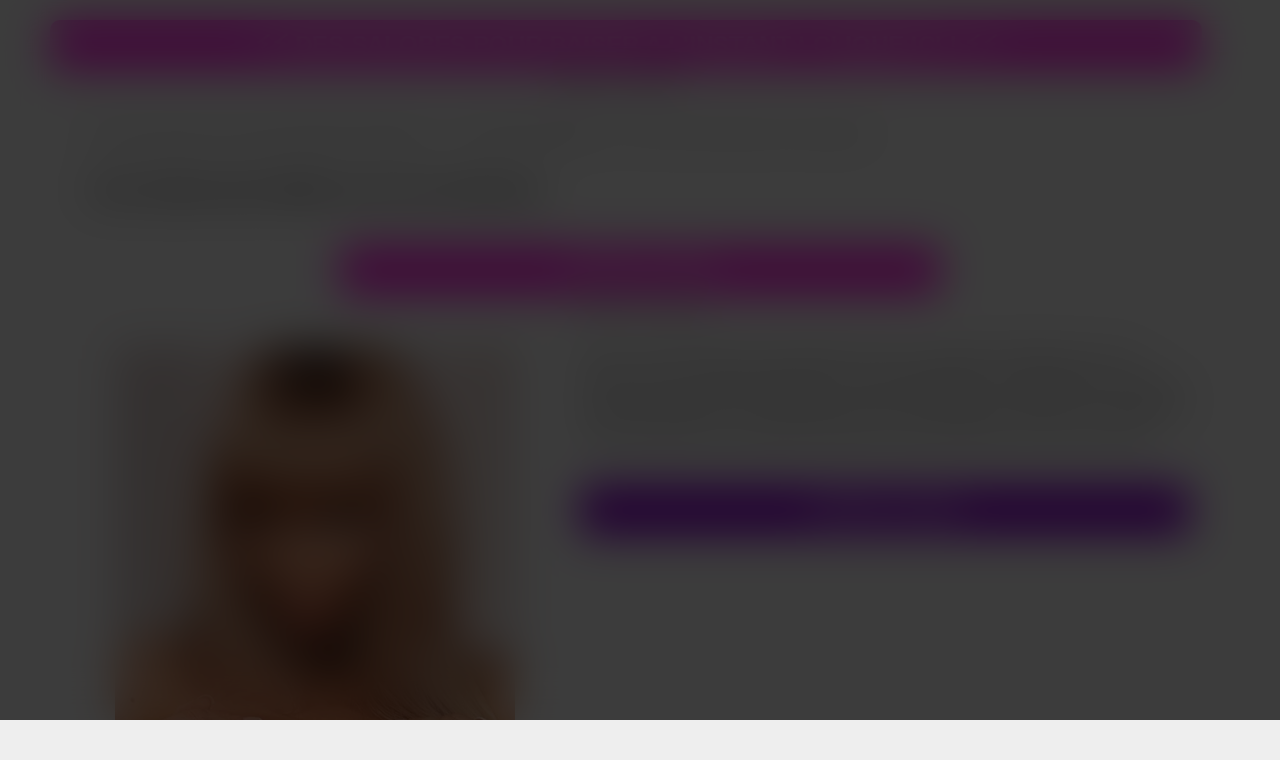

--- FILE ---
content_type: text/html; charset=UTF-8
request_url: https://annonce-hot.com/gros-nichons-pour-balkis-au-tel-rose-maitresse/
body_size: 9599
content:
 <!DOCTYPE html><html lang="fr"><head><script data-no-optimize="1">var litespeed_docref=sessionStorage.getItem("litespeed_docref");litespeed_docref&&(Object.defineProperty(document,"referrer",{get:function(){return litespeed_docref}}),sessionStorage.removeItem("litespeed_docref"));</script> <title>Gros Nichons Pour Balkis Au Tel Rose Maitresse</title><meta charset="UTF-8"><meta name="description" content="Alors oui, certes, Balkis n&rsquo;est pas gaulée comme un mannequin de défilé. Mais si tu la croisais comme ça en [&hellip;]"><meta name="viewport" content="width=device-width, initial-scale=1.0"><link rel="icon" type="image/jpg" href="https://annonce-hot.com/wp-content/uploads/images/cropped-annonce-hot.jpg"/><meta name="description" content="COUGAR AU TEL : Découvre cette charmeuse pour du sexe en direct : Gros nichons pour Balkis au tel rose maitresse"/><meta name="robots" content="follow, index, max-snippet:-1, max-video-preview:-1, max-image-preview:large"/><link rel="canonical" href="https://annonce-hot.com/gros-nichons-pour-balkis-au-tel-rose-maitresse/" /><meta property="og:locale" content="fr_FR" /><meta property="og:type" content="article" /><meta property="og:title" content="Gros Nichons Pour Balkis Au Tel Rose Maitresse" /><meta property="og:description" content="COUGAR AU TEL : Découvre cette charmeuse pour du sexe en direct : Gros nichons pour Balkis au tel rose maitresse" /><meta property="og:url" content="https://annonce-hot.com/gros-nichons-pour-balkis-au-tel-rose-maitresse/" /><meta property="og:site_name" content="Cougar au telrose" /><meta property="article:section" content="TEL ROSE SANS TABOU" /><meta property="og:image" content="https://annonce-hot.com/wp-content/uploads/balkis.png" /><meta property="og:image:secure_url" content="https://annonce-hot.com/wp-content/uploads/balkis.png" /><meta property="og:image:width" content="400" /><meta property="og:image:height" content="600" /><meta property="og:image:alt" content="tel rose maitresse" /><meta property="og:image:type" content="image/png" /><meta name="twitter:card" content="summary_large_image" /><meta name="twitter:title" content="Gros Nichons Pour Balkis Au Tel Rose Maitresse" /><meta name="twitter:description" content="COUGAR AU TEL : Découvre cette charmeuse pour du sexe en direct : Gros nichons pour Balkis au tel rose maitresse" /><meta name="twitter:image" content="https://annonce-hot.com/wp-content/uploads/balkis.png" /><link rel='dns-prefetch' href='//unpkg.com' /><style id='wp-img-auto-sizes-contain-inline-css' type='text/css'>img:is([sizes=auto i],[sizes^="auto," i]){contain-intrinsic-size:3000px 1500px}
/*# sourceURL=wp-img-auto-sizes-contain-inline-css */</style><link data-optimized="2" rel="stylesheet" href="https://annonce-hot.com/wp-content/litespeed/css/919db0e69734d19d57f114d5a13b06ce.css?ver=c58be" /> <script type="litespeed/javascript" data-src="https://annonce-hot.com/wp-includes/js/jquery/jquery.min.js" id="jquery-core-js"></script> <script type="litespeed/javascript" data-src="https://unpkg.com/numtour@2/front/numtour.js?ver=6.9" id="numtour-js-js"></script> <link rel="icon" href="https://annonce-hot.com/wp-content/uploads/images/cropped-annonce-hot-450x450.jpg" sizes="32x32" /><link rel="icon" href="https://annonce-hot.com/wp-content/uploads/images/cropped-annonce-hot-450x450.jpg" sizes="192x192" /><link rel="apple-touch-icon" href="https://annonce-hot.com/wp-content/uploads/images/cropped-annonce-hot-450x450.jpg" /><meta name="msapplication-TileImage" content="https://annonce-hot.com/wp-content/uploads/images/cropped-annonce-hot-450x450.jpg" /><style id='global-styles-inline-css' type='text/css'>:root{--wp--preset--aspect-ratio--square: 1;--wp--preset--aspect-ratio--4-3: 4/3;--wp--preset--aspect-ratio--3-4: 3/4;--wp--preset--aspect-ratio--3-2: 3/2;--wp--preset--aspect-ratio--2-3: 2/3;--wp--preset--aspect-ratio--16-9: 16/9;--wp--preset--aspect-ratio--9-16: 9/16;--wp--preset--color--black: #000000;--wp--preset--color--cyan-bluish-gray: #abb8c3;--wp--preset--color--white: #ffffff;--wp--preset--color--pale-pink: #f78da7;--wp--preset--color--vivid-red: #cf2e2e;--wp--preset--color--luminous-vivid-orange: #ff6900;--wp--preset--color--luminous-vivid-amber: #fcb900;--wp--preset--color--light-green-cyan: #7bdcb5;--wp--preset--color--vivid-green-cyan: #00d084;--wp--preset--color--pale-cyan-blue: #8ed1fc;--wp--preset--color--vivid-cyan-blue: #0693e3;--wp--preset--color--vivid-purple: #9b51e0;--wp--preset--gradient--vivid-cyan-blue-to-vivid-purple: linear-gradient(135deg,rgb(6,147,227) 0%,rgb(155,81,224) 100%);--wp--preset--gradient--light-green-cyan-to-vivid-green-cyan: linear-gradient(135deg,rgb(122,220,180) 0%,rgb(0,208,130) 100%);--wp--preset--gradient--luminous-vivid-amber-to-luminous-vivid-orange: linear-gradient(135deg,rgb(252,185,0) 0%,rgb(255,105,0) 100%);--wp--preset--gradient--luminous-vivid-orange-to-vivid-red: linear-gradient(135deg,rgb(255,105,0) 0%,rgb(207,46,46) 100%);--wp--preset--gradient--very-light-gray-to-cyan-bluish-gray: linear-gradient(135deg,rgb(238,238,238) 0%,rgb(169,184,195) 100%);--wp--preset--gradient--cool-to-warm-spectrum: linear-gradient(135deg,rgb(74,234,220) 0%,rgb(151,120,209) 20%,rgb(207,42,186) 40%,rgb(238,44,130) 60%,rgb(251,105,98) 80%,rgb(254,248,76) 100%);--wp--preset--gradient--blush-light-purple: linear-gradient(135deg,rgb(255,206,236) 0%,rgb(152,150,240) 100%);--wp--preset--gradient--blush-bordeaux: linear-gradient(135deg,rgb(254,205,165) 0%,rgb(254,45,45) 50%,rgb(107,0,62) 100%);--wp--preset--gradient--luminous-dusk: linear-gradient(135deg,rgb(255,203,112) 0%,rgb(199,81,192) 50%,rgb(65,88,208) 100%);--wp--preset--gradient--pale-ocean: linear-gradient(135deg,rgb(255,245,203) 0%,rgb(182,227,212) 50%,rgb(51,167,181) 100%);--wp--preset--gradient--electric-grass: linear-gradient(135deg,rgb(202,248,128) 0%,rgb(113,206,126) 100%);--wp--preset--gradient--midnight: linear-gradient(135deg,rgb(2,3,129) 0%,rgb(40,116,252) 100%);--wp--preset--font-size--small: 13px;--wp--preset--font-size--medium: 20px;--wp--preset--font-size--large: 36px;--wp--preset--font-size--x-large: 42px;--wp--preset--spacing--20: 0.44rem;--wp--preset--spacing--30: 0.67rem;--wp--preset--spacing--40: 1rem;--wp--preset--spacing--50: 1.5rem;--wp--preset--spacing--60: 2.25rem;--wp--preset--spacing--70: 3.38rem;--wp--preset--spacing--80: 5.06rem;--wp--preset--shadow--natural: 6px 6px 9px rgba(0, 0, 0, 0.2);--wp--preset--shadow--deep: 12px 12px 50px rgba(0, 0, 0, 0.4);--wp--preset--shadow--sharp: 6px 6px 0px rgba(0, 0, 0, 0.2);--wp--preset--shadow--outlined: 6px 6px 0px -3px rgb(255, 255, 255), 6px 6px rgb(0, 0, 0);--wp--preset--shadow--crisp: 6px 6px 0px rgb(0, 0, 0);}:where(.is-layout-flex){gap: 0.5em;}:where(.is-layout-grid){gap: 0.5em;}body .is-layout-flex{display: flex;}.is-layout-flex{flex-wrap: wrap;align-items: center;}.is-layout-flex > :is(*, div){margin: 0;}body .is-layout-grid{display: grid;}.is-layout-grid > :is(*, div){margin: 0;}:where(.wp-block-columns.is-layout-flex){gap: 2em;}:where(.wp-block-columns.is-layout-grid){gap: 2em;}:where(.wp-block-post-template.is-layout-flex){gap: 1.25em;}:where(.wp-block-post-template.is-layout-grid){gap: 1.25em;}.has-black-color{color: var(--wp--preset--color--black) !important;}.has-cyan-bluish-gray-color{color: var(--wp--preset--color--cyan-bluish-gray) !important;}.has-white-color{color: var(--wp--preset--color--white) !important;}.has-pale-pink-color{color: var(--wp--preset--color--pale-pink) !important;}.has-vivid-red-color{color: var(--wp--preset--color--vivid-red) !important;}.has-luminous-vivid-orange-color{color: var(--wp--preset--color--luminous-vivid-orange) !important;}.has-luminous-vivid-amber-color{color: var(--wp--preset--color--luminous-vivid-amber) !important;}.has-light-green-cyan-color{color: var(--wp--preset--color--light-green-cyan) !important;}.has-vivid-green-cyan-color{color: var(--wp--preset--color--vivid-green-cyan) !important;}.has-pale-cyan-blue-color{color: var(--wp--preset--color--pale-cyan-blue) !important;}.has-vivid-cyan-blue-color{color: var(--wp--preset--color--vivid-cyan-blue) !important;}.has-vivid-purple-color{color: var(--wp--preset--color--vivid-purple) !important;}.has-black-background-color{background-color: var(--wp--preset--color--black) !important;}.has-cyan-bluish-gray-background-color{background-color: var(--wp--preset--color--cyan-bluish-gray) !important;}.has-white-background-color{background-color: var(--wp--preset--color--white) !important;}.has-pale-pink-background-color{background-color: var(--wp--preset--color--pale-pink) !important;}.has-vivid-red-background-color{background-color: var(--wp--preset--color--vivid-red) !important;}.has-luminous-vivid-orange-background-color{background-color: var(--wp--preset--color--luminous-vivid-orange) !important;}.has-luminous-vivid-amber-background-color{background-color: var(--wp--preset--color--luminous-vivid-amber) !important;}.has-light-green-cyan-background-color{background-color: var(--wp--preset--color--light-green-cyan) !important;}.has-vivid-green-cyan-background-color{background-color: var(--wp--preset--color--vivid-green-cyan) !important;}.has-pale-cyan-blue-background-color{background-color: var(--wp--preset--color--pale-cyan-blue) !important;}.has-vivid-cyan-blue-background-color{background-color: var(--wp--preset--color--vivid-cyan-blue) !important;}.has-vivid-purple-background-color{background-color: var(--wp--preset--color--vivid-purple) !important;}.has-black-border-color{border-color: var(--wp--preset--color--black) !important;}.has-cyan-bluish-gray-border-color{border-color: var(--wp--preset--color--cyan-bluish-gray) !important;}.has-white-border-color{border-color: var(--wp--preset--color--white) !important;}.has-pale-pink-border-color{border-color: var(--wp--preset--color--pale-pink) !important;}.has-vivid-red-border-color{border-color: var(--wp--preset--color--vivid-red) !important;}.has-luminous-vivid-orange-border-color{border-color: var(--wp--preset--color--luminous-vivid-orange) !important;}.has-luminous-vivid-amber-border-color{border-color: var(--wp--preset--color--luminous-vivid-amber) !important;}.has-light-green-cyan-border-color{border-color: var(--wp--preset--color--light-green-cyan) !important;}.has-vivid-green-cyan-border-color{border-color: var(--wp--preset--color--vivid-green-cyan) !important;}.has-pale-cyan-blue-border-color{border-color: var(--wp--preset--color--pale-cyan-blue) !important;}.has-vivid-cyan-blue-border-color{border-color: var(--wp--preset--color--vivid-cyan-blue) !important;}.has-vivid-purple-border-color{border-color: var(--wp--preset--color--vivid-purple) !important;}.has-vivid-cyan-blue-to-vivid-purple-gradient-background{background: var(--wp--preset--gradient--vivid-cyan-blue-to-vivid-purple) !important;}.has-light-green-cyan-to-vivid-green-cyan-gradient-background{background: var(--wp--preset--gradient--light-green-cyan-to-vivid-green-cyan) !important;}.has-luminous-vivid-amber-to-luminous-vivid-orange-gradient-background{background: var(--wp--preset--gradient--luminous-vivid-amber-to-luminous-vivid-orange) !important;}.has-luminous-vivid-orange-to-vivid-red-gradient-background{background: var(--wp--preset--gradient--luminous-vivid-orange-to-vivid-red) !important;}.has-very-light-gray-to-cyan-bluish-gray-gradient-background{background: var(--wp--preset--gradient--very-light-gray-to-cyan-bluish-gray) !important;}.has-cool-to-warm-spectrum-gradient-background{background: var(--wp--preset--gradient--cool-to-warm-spectrum) !important;}.has-blush-light-purple-gradient-background{background: var(--wp--preset--gradient--blush-light-purple) !important;}.has-blush-bordeaux-gradient-background{background: var(--wp--preset--gradient--blush-bordeaux) !important;}.has-luminous-dusk-gradient-background{background: var(--wp--preset--gradient--luminous-dusk) !important;}.has-pale-ocean-gradient-background{background: var(--wp--preset--gradient--pale-ocean) !important;}.has-electric-grass-gradient-background{background: var(--wp--preset--gradient--electric-grass) !important;}.has-midnight-gradient-background{background: var(--wp--preset--gradient--midnight) !important;}.has-small-font-size{font-size: var(--wp--preset--font-size--small) !important;}.has-medium-font-size{font-size: var(--wp--preset--font-size--medium) !important;}.has-large-font-size{font-size: var(--wp--preset--font-size--large) !important;}.has-x-large-font-size{font-size: var(--wp--preset--font-size--x-large) !important;}
/*# sourceURL=global-styles-inline-css */</style></head><body data-rsssl=1><style>:root { 
    
    --couleur_1: #FF23E1;
    --couleur_texte_1: #ffffff;

    --couleur_2: #8800C8;
    --couleur_texte_2: #ffffff;


 } 
 
 body { background:#eeeeee; color:#222222;} 

 .titre_principal { color:#000000;}


.bouton_header,
.bouton_footer { 

    background-color:#eeeeee

}</style><p class="trk_profile_tel_container trk_profile_unmask bouton_header" data-profile="ANHCOM-453" data-display="principal" data-position="après texte" style="width:100%;text-align:center">
<a href="tel:0895500934" data-tel="0895500934" class="trk_profile_tel bouton" data-tel-format="08 95 50 09 34" data-tel-group="MUTU08HETERO" style="text-decoration:none;">
<strong class="call_tel style_group_gsm">⚡️⚡️ DES SALOPES POUR BAISER A L'INSTANT ! CLIQUE ICI ! ⚡️⚡️</strong>
</a>
<span class="tarif">(0,80€/mn + prix appel)</span></p><style>.liste li .image {border:4px solid var(--couleur_1);}</style><div class="corps article trk_profile_block trk_profile_unmask"  data-profile="ANHCOM-5275" data-tel="08 95 50 09 34" data-display="principal"><ul xmlns:v="http://rdf.data-vocabulary.org/#" class="chemin"><li typeof="v:Breadcrumb"><a title="N°1 du Tel rose hard ! ICI que du SEXE extrême par téléphone !" href="https://annonce-hot.com" rel="v:url"><span property="v:title">N°1 du Tel rose hard ! ICI que du SEXE extrême par téléphone !</span></a> <span class="dashicons dashicons-arrow-right"></span></li><li typeof="v:Breadcrumb"><a title="Aricles de TEL ROSE SANS TABOU" href="https://annonce-hot.com/tel-rose-sans-tabou/" rel="v:url"><span property="v:title">TEL ROSE SANS TABOU</span></a> <span class="dashicons dashicons-arrow-right"></span></li><li typeof="v:Breadcrumb"><a title="Gros nichons pour Balkis au tel rose maitresse" rel="v:url" property="v:title">Gros nichons pour Balkis au tel rose maitresse</a></li></ul><h1 class="titre_principal"><span class="dashicons dashicons-yes"></span> Gros nichons pour Balkis au tel rose maitresse</h1><p class="trk_profile_tel_container " data-profile="ANHCOM-5275" data-display="principal" data-position="après texte" style="width:100%;text-align:center">
<a href="tel:0895500934" data-tel="0895500934" class="trk_profile_tel bouton" data-tel-format="08 95 50 09 34" data-tel-group="MUTU08HETERO" style="text-decoration:none;">
<strong class="call_tel style_group_gsm">APPELLE MOI</strong>
</a>
<span class="tarif">(0,80€/mn + prix appel)</span></p><ul class="deux_colonnes"><li class="premiere"><img data-lazyloaded="1" src="[data-uri]" width="400" height="600" data-src="https://annonce-hot.com/wp-content/uploads/balkis.png" alt="Gros nichons pour Balkis au tel rose maitresse" class="image"><p class="trk_profile_tel_container bouton_2" data-profile="ANHCOM-5275" data-display="secondaire" data-position="après texte" style="width:100%;text-align:center">
<a href="tel:0757023010" data-tel="0757023010" class="trk_profile_tel bouton" data-tel-format="07 57 02 30 10" data-tel-group="GSM_MTR" style="text-decoration:none;">
<strong class="call_tel style_group_gsm">APPELLE MOI</strong>
</a>
<span class="tarif"></span></p></li><li class="seconde"><div class="texte reduit"><p><span data-sheets-value="{&quot;1&quot;:2,&quot;2&quot;:&quot;Alors oui, certes, Cynthia n'est pas gaulée comme un mannequin de défilé. Mais si tu la croisais comme ça en pleine nature, le cul et la chatte offerts, tu ne viendrais pas y fourrer ta queue séance tenante ? Parce qu'elle est comme ça cette grosse chienne en rut ! Quand elle a envie de prendre un coup de bite, elle relève sa robe et offre tous ses trous au premier lascar qui voudra bien la fourrer ! Pas de chichis, pas de blablas interminables, jamais de culotte pour être toujoiurs prête, juste du sexe rapide et bien hard ! Des salopes en chaleur comme Cynthia, ça court pas les rues ! Envie de te vider les couilles dans des trous toujours humides et accueillants ? Ceux de Cynthia sont toujours prêts à recevoir une bonne bite ou plusieurs pour de la baise très hard et de la défonce sauvage ! Autant te dire qu'au tel rose, tu vas tomber sur une nympho qu'il va falloir combler de toutes les façons possibles ! Tu te sens prêt ?&quot;}" data-sheets-userformat="{&quot;2&quot;:4224,&quot;10&quot;:2,&quot;15&quot;:&quot;Arial&quot;}">Alors oui, certes, Balkis n&rsquo;est pas gaulée comme un mannequin de défilé. Mais si tu la croisais comme ça en pleine nature, le cul et la chatte offerts, tu ne viendrais pas y fourrer ta queue séance tenante ? Parce qu&rsquo;elle est comme ça cette grosse chienne en rut ! Quand elle a envie de prendre un coup de bite, elle relève sa robe et offre tous ses trous au premier lascar qui voudra bien la fourrer ! Pas de chichis, pas de blablas interminables, jamais de culotte pour être toujoiurs prête, juste du sexe rapide et bien hard ! Des salopes en chaleur comme Balkis, ça court pas les rues ! Envie de te vider les couilles dans des trous toujours humides et accueillants ? Ceux de Balkis sont toujours prêts à recevoir une bonne bite ou plusieurs pour de la baise très hard et de la défonce sauvage ! Autant te dire qu&rsquo;au tel rose, tu vas tomber sur une nympho qu&rsquo;il va falloir combler de toutes les façons possibles ! Tu te sens prêt ?</span></p></div><p class="trk_profile_tel_container bouton_2" data-profile="ANHCOM-5275" data-display="secondaire" data-position="après texte" style="width:100%;text-align:center">
<a href="tel:0757023010" data-tel="0757023010" class="trk_profile_tel bouton" data-tel-format="07 57 02 30 10" data-tel-group="GSM_MTR" style="text-decoration:none;">
<strong class="call_tel style_group_gsm">APPELLE MOI</strong>
</a>
<span class="tarif"></span></p></li></ul></div><aside id="widget_attribz-2" class="widget widget_widget_attribz">Faites-vous taper par des femdom hyper dominantes et chaudes sur <a href="https://transgenderpride.org" target="_blank">transgenderpride.org</a> où vous choisirez votre <a href="https://thedommequeen.com" target="_blank">femme dominatrice au tel rose</a> pour un instant d'exception.</aside><hr><div class="corps" style="margin-top:0;"><h2 class="titre_principal"><span class="dashicons dashicons-yes"></span> Autres profils à contacter :</h2><ul class="liste"><li class="trk_profile_block bouton_2 " data-profile="ANHCOM-5274" data-tel="08 95 50 09 34" data-display="secondaire" ><a href="https://annonce-hot.com/ta-maitresse-tel-rose-va-tenchainer-dans-son-appartement/" class="image"><img data-lazyloaded="1" src="[data-uri]" width="400" height="600" data-src="https://annonce-hot.com/wp-content/uploads/elvira.png" alt="Ta maitresse tel rose va t&rsquo;enchaîner dans son appartement !"><span class="masque"><span class="dashicons dashicons-search"></span></span><span class="statut en_ligne"><span class="dashicons dashicons-phone"></span> En ligne</span></a><span class="prenom">Elvira</span><p class="trk_profile_tel_container " data-profile="ANHCOM-5274" data-display="secondaire" data-position="après texte" style="width:100%;text-align:center">
<a href="tel:0895500934" data-tel="0895500934" class="trk_profile_tel bouton" data-tel-format="08 95 50 09 34" data-tel-group="MUTU08HETERO" style="text-decoration:none;">
<strong class="call_tel style_group_gsm">APPELLE MOI</strong>
</a>
<span class="tarif">(0,80€/mn + prix appel)</span></p><p class="trk_profile_tel_container bouton_2" data-profile="ANHCOM-5274" data-display="secondaire" data-position="après texte" style="width:100%;text-align:center">
<a href="tel:0757023010" data-tel="0757023010" class="trk_profile_tel bouton" data-tel-format="07 57 02 30 10" data-tel-group="GSM_MTR" style="text-decoration:none;">
<strong class="call_tel style_group_gsm">Numéro gratuit</strong>
</a>
<span class="tarif"></span></p></li><li class="trk_profile_block bouton_2 " data-profile="ANHCOM-5296" data-tel="08 95 50 09 34" data-display="secondaire" ><a href="https://annonce-hot.com/qui-veut-penetrer-cette-domina-tel/" class="image"><img data-lazyloaded="1" src="[data-uri]" width="400" height="600" data-src="https://annonce-hot.com/wp-content/uploads/eva.png" alt="Qui veut pénétrer cette domina tel ?"><span class="masque"><span class="dashicons dashicons-search"></span></span><span class="statut disponible"> <span class="rond"></span> Disponible !</span></a><span class="prenom">Éva</span><p class="trk_profile_tel_container " data-profile="ANHCOM-5296" data-display="secondaire" data-position="après texte" style="width:100%;text-align:center">
<a href="tel:0895500934" data-tel="0895500934" class="trk_profile_tel bouton" data-tel-format="08 95 50 09 34" data-tel-group="MUTU08HETERO" style="text-decoration:none;">
<strong class="call_tel style_group_gsm">APPELLE MOI</strong>
</a>
<span class="tarif">(0,80€/mn + prix appel)</span></p><p class="trk_profile_tel_container bouton_2" data-profile="ANHCOM-5296" data-display="secondaire" data-position="après texte" style="width:100%;text-align:center">
<a href="tel:0757023010" data-tel="0757023010" class="trk_profile_tel bouton" data-tel-format="07 57 02 30 10" data-tel-group="GSM_MTR" style="text-decoration:none;">
<strong class="call_tel style_group_gsm">Numéro gratuit</strong>
</a>
<span class="tarif"></span></p></li><li class="trk_profile_block bouton_2 " data-profile="ANHCOM-5277" data-tel="08 95 50 09 34" data-display="secondaire" ><a href="https://annonce-hot.com/dominatrice-telephone-sans-aucune-limite/" class="image"><img data-lazyloaded="1" src="[data-uri]" width="400" height="600" data-src="https://annonce-hot.com/wp-content/uploads/angelik.png" alt="Dominatrice téléphone sans aucune limite !"><span class="masque"><span class="dashicons dashicons-search"></span></span><span class="statut disponible"> <span class="rond"></span> Disponible !</span></a><span class="prenom">Angelik</span><p class="trk_profile_tel_container " data-profile="ANHCOM-5277" data-display="secondaire" data-position="après texte" style="width:100%;text-align:center">
<a href="tel:0895500934" data-tel="0895500934" class="trk_profile_tel bouton" data-tel-format="08 95 50 09 34" data-tel-group="MUTU08HETERO" style="text-decoration:none;">
<strong class="call_tel style_group_gsm">APPELLE MOI</strong>
</a>
<span class="tarif">(0,80€/mn + prix appel)</span></p><p class="trk_profile_tel_container bouton_2" data-profile="ANHCOM-5277" data-display="secondaire" data-position="après texte" style="width:100%;text-align:center">
<a href="tel:0757023010" data-tel="0757023010" class="trk_profile_tel bouton" data-tel-format="07 57 02 30 10" data-tel-group="GSM_MTR" style="text-decoration:none;">
<strong class="call_tel style_group_gsm">Numéro gratuit</strong>
</a>
<span class="tarif"></span></p></li><li class="trk_profile_block bouton_2 " data-profile="ANHCOM-5276" data-tel="08 95 50 09 34" data-display="secondaire" ><a href="https://annonce-hot.com/essaie-mon-telephone-dominatrice-si-tu-es-un-soumis-meritant/" class="image"><img data-lazyloaded="1" src="[data-uri]" width="400" height="600" data-src="https://annonce-hot.com/wp-content/uploads/gabrielle.png" alt="Essaie mon telephone dominatrice si tu es un soumis méritant"><span class="masque"><span class="dashicons dashicons-search"></span></span><span class="statut disponible"> <span class="rond"></span> Disponible !</span></a><span class="prenom">Gabrielle</span><p class="trk_profile_tel_container " data-profile="ANHCOM-5276" data-display="secondaire" data-position="après texte" style="width:100%;text-align:center">
<a href="tel:0895500934" data-tel="0895500934" class="trk_profile_tel bouton" data-tel-format="08 95 50 09 34" data-tel-group="MUTU08HETERO" style="text-decoration:none;">
<strong class="call_tel style_group_gsm">APPELLE MOI</strong>
</a>
<span class="tarif">(0,80€/mn + prix appel)</span></p><p class="trk_profile_tel_container bouton_2" data-profile="ANHCOM-5276" data-display="secondaire" data-position="après texte" style="width:100%;text-align:center">
<a href="tel:0757023010" data-tel="0757023010" class="trk_profile_tel bouton" data-tel-format="07 57 02 30 10" data-tel-group="GSM_MTR" style="text-decoration:none;">
<strong class="call_tel style_group_gsm">Numéro gratuit</strong>
</a>
<span class="tarif"></span></p></li></ul></div><hr><p class="trk_profile_tel_container trk_profile_unmask bouton_footer" data-profile="" data-display="principal" data-position="après texte" style="width:100%;text-align:center">
<a href="tel:0895500934" data-tel="0895500934" class="trk_profile_tel bouton" data-tel-format="08 95 50 09 34" data-tel-group="" style="text-decoration:none;">
<strong class="call_tel style_group_gsm">APPELLE MOI</strong>
</a>
<span class="tarif">(0,80€/mn + prix appel)</span></p><div id="masque"></div><footer><menu><li><a href="https://annonce-hot.com/mentions-legales/">Mentions Légales</a></li><li><a href="https://annonce-hot.com/plan-du-site/">plan du site</a></li></menu><script type="speculationrules">{"prefetch":[{"source":"document","where":{"and":[{"href_matches":"/*"},{"not":{"href_matches":["/wp-*.php","/wp-admin/*","/wp-content/uploads/*","/wp-content/*","/wp-content/plugins/*","/wp-content/themes/telrose/*","/*\\?(.+)"]}},{"not":{"selector_matches":"a[rel~=\"nofollow\"]"}},{"not":{"selector_matches":".no-prefetch, .no-prefetch a"}}]},"eagerness":"conservative"}]}</script> <div id="EasyDisclaimer__background"></div><div id="EasyDisclaimer__disclaimer"><img data-lazyloaded="1" src="[data-uri]" data-src="https://cdlabonne.site/images/disclaimer.png" alt="site pour adulte"  width="600" height="446"><span class="button yes" data-popunder="https://keliron.com?redir=ppuseotr&sbsrc1=ANHCOM&sbsrc2=seo">ACCEPTER</span><a href="https://www.google.fr/" class="button no">QUITTER</a></div> <script id="disclaimer_script-js-extra" type="litespeed/javascript">var ajaxurl=["https://annonce-hot.com/wp-admin/admin-ajax.php"]</script> </footer><script data-no-optimize="1">window.lazyLoadOptions=Object.assign({},{threshold:300},window.lazyLoadOptions||{});!function(t,e){"object"==typeof exports&&"undefined"!=typeof module?module.exports=e():"function"==typeof define&&define.amd?define(e):(t="undefined"!=typeof globalThis?globalThis:t||self).LazyLoad=e()}(this,function(){"use strict";function e(){return(e=Object.assign||function(t){for(var e=1;e<arguments.length;e++){var n,a=arguments[e];for(n in a)Object.prototype.hasOwnProperty.call(a,n)&&(t[n]=a[n])}return t}).apply(this,arguments)}function o(t){return e({},at,t)}function l(t,e){return t.getAttribute(gt+e)}function c(t){return l(t,vt)}function s(t,e){return function(t,e,n){e=gt+e;null!==n?t.setAttribute(e,n):t.removeAttribute(e)}(t,vt,e)}function i(t){return s(t,null),0}function r(t){return null===c(t)}function u(t){return c(t)===_t}function d(t,e,n,a){t&&(void 0===a?void 0===n?t(e):t(e,n):t(e,n,a))}function f(t,e){et?t.classList.add(e):t.className+=(t.className?" ":"")+e}function _(t,e){et?t.classList.remove(e):t.className=t.className.replace(new RegExp("(^|\\s+)"+e+"(\\s+|$)")," ").replace(/^\s+/,"").replace(/\s+$/,"")}function g(t){return t.llTempImage}function v(t,e){!e||(e=e._observer)&&e.unobserve(t)}function b(t,e){t&&(t.loadingCount+=e)}function p(t,e){t&&(t.toLoadCount=e)}function n(t){for(var e,n=[],a=0;e=t.children[a];a+=1)"SOURCE"===e.tagName&&n.push(e);return n}function h(t,e){(t=t.parentNode)&&"PICTURE"===t.tagName&&n(t).forEach(e)}function a(t,e){n(t).forEach(e)}function m(t){return!!t[lt]}function E(t){return t[lt]}function I(t){return delete t[lt]}function y(e,t){var n;m(e)||(n={},t.forEach(function(t){n[t]=e.getAttribute(t)}),e[lt]=n)}function L(a,t){var o;m(a)&&(o=E(a),t.forEach(function(t){var e,n;e=a,(t=o[n=t])?e.setAttribute(n,t):e.removeAttribute(n)}))}function k(t,e,n){f(t,e.class_loading),s(t,st),n&&(b(n,1),d(e.callback_loading,t,n))}function A(t,e,n){n&&t.setAttribute(e,n)}function O(t,e){A(t,rt,l(t,e.data_sizes)),A(t,it,l(t,e.data_srcset)),A(t,ot,l(t,e.data_src))}function w(t,e,n){var a=l(t,e.data_bg_multi),o=l(t,e.data_bg_multi_hidpi);(a=nt&&o?o:a)&&(t.style.backgroundImage=a,n=n,f(t=t,(e=e).class_applied),s(t,dt),n&&(e.unobserve_completed&&v(t,e),d(e.callback_applied,t,n)))}function x(t,e){!e||0<e.loadingCount||0<e.toLoadCount||d(t.callback_finish,e)}function M(t,e,n){t.addEventListener(e,n),t.llEvLisnrs[e]=n}function N(t){return!!t.llEvLisnrs}function z(t){if(N(t)){var e,n,a=t.llEvLisnrs;for(e in a){var o=a[e];n=e,o=o,t.removeEventListener(n,o)}delete t.llEvLisnrs}}function C(t,e,n){var a;delete t.llTempImage,b(n,-1),(a=n)&&--a.toLoadCount,_(t,e.class_loading),e.unobserve_completed&&v(t,n)}function R(i,r,c){var l=g(i)||i;N(l)||function(t,e,n){N(t)||(t.llEvLisnrs={});var a="VIDEO"===t.tagName?"loadeddata":"load";M(t,a,e),M(t,"error",n)}(l,function(t){var e,n,a,o;n=r,a=c,o=u(e=i),C(e,n,a),f(e,n.class_loaded),s(e,ut),d(n.callback_loaded,e,a),o||x(n,a),z(l)},function(t){var e,n,a,o;n=r,a=c,o=u(e=i),C(e,n,a),f(e,n.class_error),s(e,ft),d(n.callback_error,e,a),o||x(n,a),z(l)})}function T(t,e,n){var a,o,i,r,c;t.llTempImage=document.createElement("IMG"),R(t,e,n),m(c=t)||(c[lt]={backgroundImage:c.style.backgroundImage}),i=n,r=l(a=t,(o=e).data_bg),c=l(a,o.data_bg_hidpi),(r=nt&&c?c:r)&&(a.style.backgroundImage='url("'.concat(r,'")'),g(a).setAttribute(ot,r),k(a,o,i)),w(t,e,n)}function G(t,e,n){var a;R(t,e,n),a=e,e=n,(t=Et[(n=t).tagName])&&(t(n,a),k(n,a,e))}function D(t,e,n){var a;a=t,(-1<It.indexOf(a.tagName)?G:T)(t,e,n)}function S(t,e,n){var a;t.setAttribute("loading","lazy"),R(t,e,n),a=e,(e=Et[(n=t).tagName])&&e(n,a),s(t,_t)}function V(t){t.removeAttribute(ot),t.removeAttribute(it),t.removeAttribute(rt)}function j(t){h(t,function(t){L(t,mt)}),L(t,mt)}function F(t){var e;(e=yt[t.tagName])?e(t):m(e=t)&&(t=E(e),e.style.backgroundImage=t.backgroundImage)}function P(t,e){var n;F(t),n=e,r(e=t)||u(e)||(_(e,n.class_entered),_(e,n.class_exited),_(e,n.class_applied),_(e,n.class_loading),_(e,n.class_loaded),_(e,n.class_error)),i(t),I(t)}function U(t,e,n,a){var o;n.cancel_on_exit&&(c(t)!==st||"IMG"===t.tagName&&(z(t),h(o=t,function(t){V(t)}),V(o),j(t),_(t,n.class_loading),b(a,-1),i(t),d(n.callback_cancel,t,e,a)))}function $(t,e,n,a){var o,i,r=(i=t,0<=bt.indexOf(c(i)));s(t,"entered"),f(t,n.class_entered),_(t,n.class_exited),o=t,i=a,n.unobserve_entered&&v(o,i),d(n.callback_enter,t,e,a),r||D(t,n,a)}function q(t){return t.use_native&&"loading"in HTMLImageElement.prototype}function H(t,o,i){t.forEach(function(t){return(a=t).isIntersecting||0<a.intersectionRatio?$(t.target,t,o,i):(e=t.target,n=t,a=o,t=i,void(r(e)||(f(e,a.class_exited),U(e,n,a,t),d(a.callback_exit,e,n,t))));var e,n,a})}function B(e,n){var t;tt&&!q(e)&&(n._observer=new IntersectionObserver(function(t){H(t,e,n)},{root:(t=e).container===document?null:t.container,rootMargin:t.thresholds||t.threshold+"px"}))}function J(t){return Array.prototype.slice.call(t)}function K(t){return t.container.querySelectorAll(t.elements_selector)}function Q(t){return c(t)===ft}function W(t,e){return e=t||K(e),J(e).filter(r)}function X(e,t){var n;(n=K(e),J(n).filter(Q)).forEach(function(t){_(t,e.class_error),i(t)}),t.update()}function t(t,e){var n,a,t=o(t);this._settings=t,this.loadingCount=0,B(t,this),n=t,a=this,Y&&window.addEventListener("online",function(){X(n,a)}),this.update(e)}var Y="undefined"!=typeof window,Z=Y&&!("onscroll"in window)||"undefined"!=typeof navigator&&/(gle|ing|ro)bot|crawl|spider/i.test(navigator.userAgent),tt=Y&&"IntersectionObserver"in window,et=Y&&"classList"in document.createElement("p"),nt=Y&&1<window.devicePixelRatio,at={elements_selector:".lazy",container:Z||Y?document:null,threshold:300,thresholds:null,data_src:"src",data_srcset:"srcset",data_sizes:"sizes",data_bg:"bg",data_bg_hidpi:"bg-hidpi",data_bg_multi:"bg-multi",data_bg_multi_hidpi:"bg-multi-hidpi",data_poster:"poster",class_applied:"applied",class_loading:"litespeed-loading",class_loaded:"litespeed-loaded",class_error:"error",class_entered:"entered",class_exited:"exited",unobserve_completed:!0,unobserve_entered:!1,cancel_on_exit:!0,callback_enter:null,callback_exit:null,callback_applied:null,callback_loading:null,callback_loaded:null,callback_error:null,callback_finish:null,callback_cancel:null,use_native:!1},ot="src",it="srcset",rt="sizes",ct="poster",lt="llOriginalAttrs",st="loading",ut="loaded",dt="applied",ft="error",_t="native",gt="data-",vt="ll-status",bt=[st,ut,dt,ft],pt=[ot],ht=[ot,ct],mt=[ot,it,rt],Et={IMG:function(t,e){h(t,function(t){y(t,mt),O(t,e)}),y(t,mt),O(t,e)},IFRAME:function(t,e){y(t,pt),A(t,ot,l(t,e.data_src))},VIDEO:function(t,e){a(t,function(t){y(t,pt),A(t,ot,l(t,e.data_src))}),y(t,ht),A(t,ct,l(t,e.data_poster)),A(t,ot,l(t,e.data_src)),t.load()}},It=["IMG","IFRAME","VIDEO"],yt={IMG:j,IFRAME:function(t){L(t,pt)},VIDEO:function(t){a(t,function(t){L(t,pt)}),L(t,ht),t.load()}},Lt=["IMG","IFRAME","VIDEO"];return t.prototype={update:function(t){var e,n,a,o=this._settings,i=W(t,o);{if(p(this,i.length),!Z&&tt)return q(o)?(e=o,n=this,i.forEach(function(t){-1!==Lt.indexOf(t.tagName)&&S(t,e,n)}),void p(n,0)):(t=this._observer,o=i,t.disconnect(),a=t,void o.forEach(function(t){a.observe(t)}));this.loadAll(i)}},destroy:function(){this._observer&&this._observer.disconnect(),K(this._settings).forEach(function(t){I(t)}),delete this._observer,delete this._settings,delete this.loadingCount,delete this.toLoadCount},loadAll:function(t){var e=this,n=this._settings;W(t,n).forEach(function(t){v(t,e),D(t,n,e)})},restoreAll:function(){var e=this._settings;K(e).forEach(function(t){P(t,e)})}},t.load=function(t,e){e=o(e);D(t,e)},t.resetStatus=function(t){i(t)},t}),function(t,e){"use strict";function n(){e.body.classList.add("litespeed_lazyloaded")}function a(){console.log("[LiteSpeed] Start Lazy Load"),o=new LazyLoad(Object.assign({},t.lazyLoadOptions||{},{elements_selector:"[data-lazyloaded]",callback_finish:n})),i=function(){o.update()},t.MutationObserver&&new MutationObserver(i).observe(e.documentElement,{childList:!0,subtree:!0,attributes:!0})}var o,i;t.addEventListener?t.addEventListener("load",a,!1):t.attachEvent("onload",a)}(window,document);</script><script data-no-optimize="1">window.litespeed_ui_events=window.litespeed_ui_events||["mouseover","click","keydown","wheel","touchmove","touchstart"];var urlCreator=window.URL||window.webkitURL;function litespeed_load_delayed_js_force(){console.log("[LiteSpeed] Start Load JS Delayed"),litespeed_ui_events.forEach(e=>{window.removeEventListener(e,litespeed_load_delayed_js_force,{passive:!0})}),document.querySelectorAll("iframe[data-litespeed-src]").forEach(e=>{e.setAttribute("src",e.getAttribute("data-litespeed-src"))}),"loading"==document.readyState?window.addEventListener("DOMContentLoaded",litespeed_load_delayed_js):litespeed_load_delayed_js()}litespeed_ui_events.forEach(e=>{window.addEventListener(e,litespeed_load_delayed_js_force,{passive:!0})});async function litespeed_load_delayed_js(){let t=[];for(var d in document.querySelectorAll('script[type="litespeed/javascript"]').forEach(e=>{t.push(e)}),t)await new Promise(e=>litespeed_load_one(t[d],e));document.dispatchEvent(new Event("DOMContentLiteSpeedLoaded")),window.dispatchEvent(new Event("DOMContentLiteSpeedLoaded"))}function litespeed_load_one(t,e){console.log("[LiteSpeed] Load ",t);var d=document.createElement("script");d.addEventListener("load",e),d.addEventListener("error",e),t.getAttributeNames().forEach(e=>{"type"!=e&&d.setAttribute("data-src"==e?"src":e,t.getAttribute(e))});let a=!(d.type="text/javascript");!d.src&&t.textContent&&(d.src=litespeed_inline2src(t.textContent),a=!0),t.after(d),t.remove(),a&&e()}function litespeed_inline2src(t){try{var d=urlCreator.createObjectURL(new Blob([t.replace(/^(?:<!--)?(.*?)(?:-->)?$/gm,"$1")],{type:"text/javascript"}))}catch(e){d="data:text/javascript;base64,"+btoa(t.replace(/^(?:<!--)?(.*?)(?:-->)?$/gm,"$1"))}return d}</script><script data-no-optimize="1">var litespeed_vary=document.cookie.replace(/(?:(?:^|.*;\s*)_lscache_vary\s*\=\s*([^;]*).*$)|^.*$/,"");litespeed_vary||fetch("/wp-content/plugins/litespeed-cache/guest.vary.php",{method:"POST",cache:"no-cache",redirect:"follow"}).then(e=>e.json()).then(e=>{console.log(e),e.hasOwnProperty("reload")&&"yes"==e.reload&&(sessionStorage.setItem("litespeed_docref",document.referrer),window.location.reload(!0))});</script><script data-optimized="1" type="litespeed/javascript" data-src="https://annonce-hot.com/wp-content/litespeed/js/531045dc6f8b0420fdf9c45b63e488bd.js?ver=c58be"></script></body></html>
<!-- Page optimized by LiteSpeed Cache @2026-01-18 06:56:42 -->

<!-- Page supported by LiteSpeed Cache 7.7 on 2026-01-18 06:56:42 -->
<!-- Guest Mode -->
<!-- QUIC.cloud UCSS in queue -->